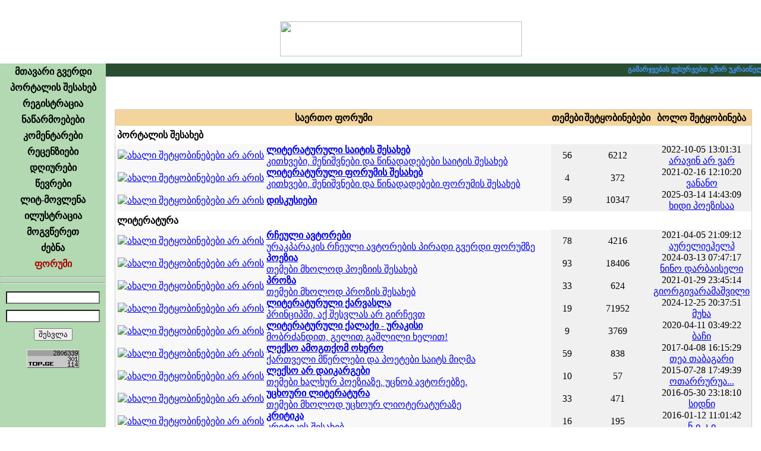

--- FILE ---
content_type: text/html; charset=UTF-8
request_url: http://www.urakparaki.com/?m=13&Theme=127
body_size: 10172
content:
<!-- Your IP Address 18.118.26.34 --><!DOCTYPE html PUBLIC "-//W3C//DTD XHTML 1.0 Transitional//EN" "http://www.w3.org/TR/xhtml1/DTD/xhtml1-transitional.dtd">
<html xmlns="http://www.w3.org/1999/xhtml" >
<head>
<script data-ad-client="ca-pub-8456504413064140" async src="https://pagead2.googlesyndication.com/pagead/js/adsbygoogle.js"></script>

<meta http-equiv="Content-Type" content="text/html; charset=utf-8" />
<meta name="keywords" content="ლიტერატურული პორტალი, თანამედროვე ლიტერატურა, ლიტერატურა, პოეზია, პროზა, იუმორისტული, დრამატურგია, კრიტიკა–პუბლიცისტიკა, თარგმანი, საბავშვო, ფორუმი, კომენტარი, რეცენზია, ლიტ–მოვლენა, ილუსტრაცია">
<meta name="description" content="ურაკპარაკი – ლიტერატურული პორტალი">
<meta name="robots" content="index, follow" />
<meta property="og:site_name" content="urakparaki.com"/>
<meta property="og:image" content="http://urakparaki.com/img/logo.png"/>
<link rel="image_src" type="image/png" href="http://urakparaki.com/img/logo.png" />
<link rel="shortcut icon" href="favicon.ico" />
<title>URAKPARAKI</title>
<link href="css/main.css" rel="stylesheet" type="text/css">
<link href="css/calendriza.css" rel="stylesheet" type="text/css">
<style type="text/css">
html, body{height:100%;}
body {	MARGIN: 0px; BACKGROUND-COLOR: #ffffff}
.hand {cursor:pointer}
.SelectedMenu{font-family:Sylfaen; font-size:16px; font-weight:bold; text-align:center; padding:4px 0px 4px 0px; text-decoration:none; color:#AA0000; cursor:default}
.DisabledMenu{font-family:Sylfaen; font-size:16px; font-weight:bold; text-align:center; padding:4px 0px 4px 0px; text-decoration:none; color:#999999; cursor:default}
.MenuItem{font-family:Sylfaen; font-size:16px; font-weight:bold; text-align:center; padding:4px 0px 4px 0px; text-decoration:none; }

.MenuItem:link{color:#000000}
.MenuItem:visited{color:#000000}
.MenuItem:active{color:#AA0000}
.MenuItem:hover{color:#008800}

.BDClass:link{color:#880000}
.BDClass:hover{color:#ff0000}
.BDClass:visited{color:#AA0000}
.BDClass:active{color:#ff6600}

#dyaryImage img {max-width:600px; width: expression(this.width > 600 ? 600: true);} 

.over5 {filter:alpha(opacity=30);  -moz-opacity:0.3;  opacity: 0.3; }
.over5:hover {filter:alpha(opacity=100);  -moz-opacity:1;  opacity:1; cursor:pointer }
@-webkit-keyframes blinkAnimation {    0%   { opacity:1}    50%  { opacity:0}    100% { opacity:1} }
@keyframes blinkAnimation {    0%   { opacity:1}    50%  { opacity:0}    100% { opacity:1} }
.blink{    -webkit-animation-name: blinkAnimation; /* Chrome, Safari, Opera */
    -webkit-animation-duration: 1s; /* Chrome, Safari, Opera */
    -webkit-animation-iteration-count: infinite; /* Chrome, Safari, Opera */
    animation-name: blinkAnimation;
    animation-duration: 1s;
    animation-iteration-count: infinite;
}
	audio {
		height: 16px;
		width: 500px;
		max-width: calc( 100% - 30px);
	}
</style>
<script type="text/javascript" src="js/jquery.min.js"></script>
<script language="javascript">AC_FL_RunContent = 0;</script>
<script type="text/javascript" language="javascript" src="js/rgbcolor.js"></script>
<script type="text/javascript" language="JavaScript" src="js/geo2uni.js"></script>
<script type="text/javascript" language="JavaScript" src="js/ad_eo_1.1.js"></script>
<script type="text/javascript" language="JavaScript" src="js/kernel.js"></script>
<script type="text/javascript" language="JavaScript" src="cal/funcalendar.js"></script>
<script type="text/javascript" src="cal/calendar.js"></script>
<script type="text/javascript" src="cal/lang/calendar-ge.js"></script>
<link rel="stylesheet" type="text/css" media="all" href="cal/calendar-mos.css" title="green" />
<script language="javascript">
var Levels=new Array("","ჩვეულებრივი წევრი" , "ლიტერატორი" ,"რჩეული ავტორი" , "რედაქტორი", "ადმინისტრატორი");
function divMouseMove(){
		}
</script>
<style>
.TopFixed {
	padding:0px;
	display:block;
	z-index:999;
	position: fixed !important;
	position:absolute;
	top:0;
	_top:expression(eval(document.compatMode && document.compatMode=='CSS1Compat')?document.documentElement.scrollTop+(document.documentElement.clientHeight-this.clientHeight)-1 :document.body.scrollTop+(document.body.clientHeight-this.clientHeight)-1);
	left:0;
	}
</style>

<body>




<table width="100%" height="100%" border="0" cellpadding="0" cellspacing="0"   style=" background:url(img/head_logo.png) top right no-repeat ">
  <tr>
    <td width="100%" height="107" align="center" valign="middle" style="background:url(img/head_left-1.png) left top no-repeat;"><img src="img/head_urak2.png" width="407" height="59" style="margin:24px 0px 0px 260px"><a name="#Head" id="#Head"></a></td>
    <td width="191" rowspan="1" valign="top"><img src="img/pixel.gif" width="191" height="1" /></td>
  </tr>
  <tr>
    <td rowspan="1" colspan="3" align="center" valign="top" class="Normal">    
    	<table width="100%" height="100%" border="0" cellpadding="0" cellspacing="0">
        <tr>
          <td width="178" height="100%" valign="top"  background="img/menu_bg.gif" bgcolor="#B2D9B2" style=" background-position:left top; background-repeat:repeat-x">
            <table width="178" border="0" cellspacing="0" cellpadding="0">

              <tr><td align="center"  class="MenuItem"><table border="0" cellpadding="0" cellspacing="0" align="center"><tr><td align="center"><a href="?m=0" class="MenuItem">მთავარი გვერდი</a></td><td></td></tr></table>
				</td></tr><tr><td align="center"  class="MenuItem"><table border="0" cellpadding="0" cellspacing="0" align="center"><tr><td align="center"><a href="?m=1" class="MenuItem">პორტალის შესახებ</a></td><td></td></tr></table>
				</td></tr><tr><td align="center"  class="MenuItem"><table border="0" cellpadding="0" cellspacing="0" align="center"><tr><td align="center"><a href="?m=2" class="MenuItem">რეგისტრაცია</a></td><td></td></tr></table>
				</td></tr><tr><td align="center"  class="MenuItem"><table border="0" cellpadding="0" cellspacing="0" align="center"><tr><td align="center"><a href="?m=4" class="MenuItem">ნაწარმოებები</a></td><td></td></tr></table>
				</td></tr><tr><td align="center"  class="MenuItem"><table border="0" cellpadding="0" cellspacing="0" align="center"><tr><td align="center"><a href="?m=5" class="MenuItem">კომენტარები</a></td><td></td></tr></table>
				</td></tr><tr><td align="center"  class="MenuItem"><table border="0" cellpadding="0" cellspacing="0" align="center"><tr><td align="center"><a href="?m=6" class="MenuItem">რეცენზიები</a></td><td></td></tr></table>
				</td></tr><tr><td align="center"  class="MenuItem"><table border="0" cellpadding="0" cellspacing="0" align="center"><tr><td align="center"><a href="?m=12" class="MenuItem">დღიურები</a></td><td></td></tr></table>
				</td></tr><tr><td align="center"  class="MenuItem"><table border="0" cellpadding="0" cellspacing="0" align="center"><tr><td align="center"><a href="?m=7" class="MenuItem">წევრები</a></td><td></td></tr></table>
				</td></tr><tr><td align="center"  class="MenuItem"><table border="0" cellpadding="0" cellspacing="0" align="center"><tr><td align="center"><a href="?m=8" class="MenuItem">ლიტ-მოვლენა</a></td><td></td></tr></table>
				</td></tr><tr><td align="center"  class="MenuItem"><table border="0" cellpadding="0" cellspacing="0" align="center"><tr><td align="center"><a href="?m=9" class="MenuItem">ილუსტრაცია</a></td><td></td></tr></table>
				</td></tr><tr><td align="center"  class="MenuItem"><table border="0" cellpadding="0" cellspacing="0" align="center"><tr><td align="center"><a href="?m=10" class="MenuItem">მოგვწერეთ</a></td><td></td></tr></table>
				</td></tr><tr><td align="center"  class="MenuItem"><table border="0" cellpadding="0" cellspacing="0" align="center"><tr><td align="center"><a href="?m=11" class="MenuItem">ძებნა</a></td><td></td></tr></table>
				</td></tr><tr><td align="center"  class="SelectedMenu"><table border="0" cellpadding="0" cellspacing="0" align="center"><tr><td align="center"><a href="?m=13&Forum=0" class="SelectedMenu">ფორუმი</a></td><td></td></tr></table>
				</td></tr>            </table> 
	  <hr>
            <div align="center" class="Normal">
              <script type="text/javascript">geokbd();</script>
            </div>
	  <hr/>
	  
	  
            <script language="javascript">
function focusBG(k,p){
	if (k==1)
		if (p==1) el('UName').style.backgroundImage='';
			else if (el('UName').value=='') el('UName').style.backgroundImage='url(img/BG_Name.gif)'; 
			
	if (k==2)
		if (p==1) el('UPass').style.backgroundImage='';
			else if (el('UPass').value=='') el('UPass').style.backgroundImage='url(img/BG_Pass.gif)'; 
	}
</script>
<form action="" method="post" name="form1" id="form1" style="margin:0px 0px 0px 0px; " enctype="multipart/form-data">
	<input type="hidden" name="MAC0" id="MAC0" value="">
  <table border="0" cellpadding="5" cellspacing="0" class="Normal" align="center">
    <tr>
      <td>	    
        <input onKeyPress="changeVal();" name="UName" id="UName" type="text" class="Normal" onChange="getCookieP()"   onFocus="focusBG(1,1)" onBlur="focusBG(1,2)"  
		style="width:150px; background:left no-repeat url(img/BG_Name.gif) #FFFFFF; " >	</td></tr>
    <tr><td>
      <input name="UPass" id="UPass" type="password" class="Normal" onFocus="focusBG(2,1);NoGeo=false" onBlur="focusBG(2,2);NoGeo=true"  
	  style="width:150px; background:left no-repeat url(img/BG_Pass.gif) #FFFFFF">
      </td></tr>
    <tr><td align="center">
      <input type="submit" class="Normal" value="შესვლა" >
      </td>
    </tr>
  </table>
   
  </form>
<script type="text/javascript">  
 MAC=readCookie('MAC0');
if (MAC!=null) 	el('MAC0').value=MAC;

</script>

   
  
<script type="text/javascript">
var confirmMsg  = 'Are you sure that you want to ';
function confirmMessage(confirmMsg0,Link)	{
    if (confirmMsg == '' || typeof(window.opera) != 'undefined') document.location=Link;
    var is_confirmed=confirm(confirmMsg + '\n' + confirmMsg0);    
	if (is_confirmed) document.location=Link;
	}
	
function fixActived(){ 	
	var d = new Date();
	ssrc= 'fixactived.php?'+d.getTime()
	xmlGet( ssrc, canEvent );	
	}
	
</script> 
  
  <!--div align="center" class="Normal"><img src="g_counter/index.php" ></div-->


<!-- TOP.GE COUNTER CODE -->
<div align="center" class="over50" style="margin-top:10px; " >
<script language="JavaScript" type="text/javascript" src="http://counter.top.ge/cgi-bin/cod?100+87457"></script>
<noscript>
<a target="_top" href="http://counter.top.ge/cgi-bin/showtop?87457">
<img src="http://counter.top.ge/cgi-bin/count?ID:87457+JS:false" border="0" alt="TOP.GE" /></a>
</noscript></div>
<!-- / END OF COUNTER CODE -->


  	    </td>
  
  
      <td width="100%" valign="top" background="img/BG_WorkAreaLeft.png" style="padding:0; margin:0; background-repeat:repeat-y; background-position:left"> 
	  
<script language="javascript">
userAgent=window.navigator.userAgent;
isOpera=(userAgent.indexOf("Opera")>=0)
isMozilla=(userAgent.indexOf("Mozilla")>=0)
</script>
<style>
span.anonsiClass a {color:#FFFFFF}
span.anonsiClass a:hover, span.anonsiClass a:visited, span.anonsiClass a:active {color:#E0FFE0}

</style>
<table width="100%" border="0" cellspacing="0" cellpadding="0" id="workspaceTab" >
	<tr>
	<script language="javascript"> if (isMozilla) el('workspaceTab').height='100%'; </script>
					<td height="22px" bgcolor="#294d32" valign="middle">
				<marquee truespeed scrollamount="1" scrolldelay="15" onMouseOver="this.stop()" onMouseOut="this.start()" 
					 style="font-family:Sylfaen; font-size:12px; color:#d3e7d8; cursor:default; font-weight:bold" ><span class="anonsiClass">
					<font color=4499FF>გამარჯვებას ვუსურვებთ გმირ უკრაინელ ხალხს რუს აგრესორზე.</font>  &nbsp; &nbsp; * * * &nbsp; &nbsp; 
<font color=FFFF00>დიდება უკრაინას !!! Сла́ва Украї́ні !!!</font></span>
					</marquee>
				 </td> 
				</tr>
	<tr>
		<td>
			<div id="workspace" class="upper" style="padding:15px; overflow:auto; margin:0px; height:100%" onMouseMove="divMouseMove();">
          <link href="css/main.css" rel="stylesheet" type="text/css">
<link href="css/BBCodes.css" rel="stylesheet" type="text/css">     
<style>
.FHeader {background-image:url(../img/forum/bg0.gif); background-repeat:repeat-x; height:27px}
.FGroup {background-image:url(../img/forum/bg1.gif); background-repeat:repeat-x; height:31px}
.FLineDL{ border-bottom:1 #FFFFFF solid; border-left:1 #FFFFFF solid; }
.FLineD{ border-bottom:1 #FFFFFF solid; }
.FLineDLS{ border-bottom:1 #FFFFFF solid; border-left:1 #FFFFFF solid; text-decoration:underline; cursor:pointer }
.FLineDS{ border-bottom:1 #FFFFFF solid; text-decoration:underline; cursor:pointer}
.g50{color:#CCCCCC}
</style>
	<table width="100%" border="0" cellpadding="0" cellspacing="0" class="Normal" style="border:1px solid #CCCCCC; margin-top:40px">
	<tr class="FHeader" style="font-weight:bold"  bgcolor="#f4d49d"><td align="center" class="FLineD" colspan="2">საერთო ფორუმი</td><td align="center" class="FLineDL">თემები</td><td align="center" class="FLineDL">შეტყობინებები</td>
	<td align="center" class="FLineDL">ბოლო შეტყობინება</td></tr>
		<tr class="FGroup">
				<td style="padding-left:3px;" class="FLineD" colspan=10><strong>პორტალის შესახებ</strong></td></tr><tr bgcolor="#f8f8f8">
				<td class="FLineD" align=center><a href="?m=13&Forum=1"><img src="../img/forum/forum_old.gif" alt="ახალი შეტყობინებები არ არის" border=0/></a></td>
				<td class="FLineDL" style="padding:3 3 3 15"><a href="?m=13&Forum=1"><strong>ლიტერატურული საიტის შესახებ</strong><br />კითხვები, შენიშვნები და წინადადებები საიტის შესახებ</a></td>
				<td class="FLineDL" align=center  bgcolor="#f0f0f0">56</td>
				<td class="FLineDL" align=center  bgcolor="#f0f0f0">6212</td>
				<td class="FLineDL" align=center  bgcolor="#f0f0f0">2022-10-05 13:01:31<br />
					<a href="?m=7&WUID=14127">არავინ არ ვარ</a></td></tr><tr bgcolor="#f8f8f8">
				<td class="FLineD" align=center><a href="?m=13&Forum=2"><img src="../img/forum/forum_old.gif" alt="ახალი შეტყობინებები არ არის" border=0/></a></td>
				<td class="FLineDL" style="padding:3 3 3 15"><a href="?m=13&Forum=2"><strong>ლიტერატურული ფორუმის შესახებ</strong><br />კითხვები, შენიშვნები და წინადადებები ფორუმის შესახებ</a></td>
				<td class="FLineDL" align=center  bgcolor="#f0f0f0">4</td>
				<td class="FLineDL" align=center  bgcolor="#f0f0f0">372</td>
				<td class="FLineDL" align=center  bgcolor="#f0f0f0">2021-02-16 12:10:20<br />
					<a href="?m=7&WUID=16294">ვანანო</a></td></tr><tr bgcolor="#f8f8f8">
				<td class="FLineD" align=center><a href="?m=13&Forum=17"><img src="../img/forum/forum_old.gif" alt="ახალი შეტყობინებები არ არის" border=0/></a></td>
				<td class="FLineDL" style="padding:3 3 3 15"><a href="?m=13&Forum=17"><strong>დისკუსიები</strong><br /></a></td>
				<td class="FLineDL" align=center  bgcolor="#f0f0f0">59</td>
				<td class="FLineDL" align=center  bgcolor="#f0f0f0">10347</td>
				<td class="FLineDL" align=center  bgcolor="#f0f0f0">2025-03-14 14:43:09<br />
					<a href="?m=7&WUID=17913">ხიდი პოეზისაა</a></td></tr><tr class="FGroup">
				<td style="padding-left:3px;" class="FLineD" colspan=10><strong>ლიტერატურა</strong></td></tr><tr bgcolor="#f8f8f8">
				<td class="FLineD" align=center><a href="?m=13&Forum=8"><img src="../img/forum/forum_old.gif" alt="ახალი შეტყობინებები არ არის" border=0/></a></td>
				<td class="FLineDL" style="padding:3 3 3 15"><a href="?m=13&Forum=8"><strong>რჩეული ავტორები</strong><br />ურაკპარაკის რჩეული ავტორების პირადი გვერდი ფორუმზე</a></td>
				<td class="FLineDL" align=center  bgcolor="#f0f0f0">78</td>
				<td class="FLineDL" align=center  bgcolor="#f0f0f0">4216</td>
				<td class="FLineDL" align=center  bgcolor="#f0f0f0">2021-04-05 21:09:12<br />
					<a href="?m=7&WUID=17573">აურელიეჰელპ</a></td></tr><tr bgcolor="#f8f8f8">
				<td class="FLineD" align=center><a href="?m=13&Forum=4"><img src="../img/forum/forum_old.gif" alt="ახალი შეტყობინებები არ არის" border=0/></a></td>
				<td class="FLineDL" style="padding:3 3 3 15"><a href="?m=13&Forum=4"><strong>პოეზია</strong><br />თემები მხოლოდ პოეზიის შესახებ</a></td>
				<td class="FLineDL" align=center  bgcolor="#f0f0f0">93</td>
				<td class="FLineDL" align=center  bgcolor="#f0f0f0">18406</td>
				<td class="FLineDL" align=center  bgcolor="#f0f0f0">2024-03-13 07:47:17<br />
					<a href="?m=7&WUID=5967">ნინო დარბაისელი</a></td></tr><tr bgcolor="#f8f8f8">
				<td class="FLineD" align=center><a href="?m=13&Forum=5"><img src="../img/forum/forum_old.gif" alt="ახალი შეტყობინებები არ არის" border=0/></a></td>
				<td class="FLineDL" style="padding:3 3 3 15"><a href="?m=13&Forum=5"><strong>პროზა</strong><br />თემები მხოლოდ პროზის შესახებ</a></td>
				<td class="FLineDL" align=center  bgcolor="#f0f0f0">33</td>
				<td class="FLineDL" align=center  bgcolor="#f0f0f0">624</td>
				<td class="FLineDL" align=center  bgcolor="#f0f0f0">2021-01-29 23:45:14<br />
					<a href="?m=7&WUID=17049">გიორგივარამაშვილი</a></td></tr><tr bgcolor="#f8f8f8">
				<td class="FLineD" align=center><a href="?m=13&Forum=39"><img src="../img/forum/forum_old.gif" alt="ახალი შეტყობინებები არ არის" border=0/></a></td>
				<td class="FLineDL" style="padding:3 3 3 15"><a href="?m=13&Forum=39"><strong>ლიტერატურული ქარვასლა</strong><br />პრინციპში, აქ შესვლას არ გირჩევთ</a></td>
				<td class="FLineDL" align=center  bgcolor="#f0f0f0">19</td>
				<td class="FLineDL" align=center  bgcolor="#f0f0f0">71952</td>
				<td class="FLineDL" align=center  bgcolor="#f0f0f0">2024-12-25 20:37:51<br />
					<a href="?m=7&WUID=6464">მუხა</a></td></tr><tr bgcolor="#f8f8f8">
				<td class="FLineD" align=center><a href="?m=13&Forum=40"><img src="../img/forum/forum_old.gif" alt="ახალი შეტყობინებები არ არის" border=0/></a></td>
				<td class="FLineDL" style="padding:3 3 3 15"><a href="?m=13&Forum=40"><strong>ლიტერატურული ქალაქი - ურაკისი</strong><br />მობრძანდით, გელით გაშლილი ხელით!</a></td>
				<td class="FLineDL" align=center  bgcolor="#f0f0f0">9</td>
				<td class="FLineDL" align=center  bgcolor="#f0f0f0">3769</td>
				<td class="FLineDL" align=center  bgcolor="#f0f0f0">2020-04-11 03:49:22<br />
					<a href="?m=7&WUID=15988">ბაჩი</a></td></tr><tr bgcolor="#f8f8f8">
				<td class="FLineD" align=center><a href="?m=13&Forum=28"><img src="../img/forum/forum_old.gif" alt="ახალი შეტყობინებები არ არის" border=0/></a></td>
				<td class="FLineDL" style="padding:3 3 3 15"><a href="?m=13&Forum=28"><strong>ლექსო ამოგთქომ ოხერო</strong><br />ქართველი მწერლები და პოეტები საიტს მიღმა</a></td>
				<td class="FLineDL" align=center  bgcolor="#f0f0f0">59</td>
				<td class="FLineDL" align=center  bgcolor="#f0f0f0">838</td>
				<td class="FLineDL" align=center  bgcolor="#f0f0f0">2017-04-08 16:15:29<br />
					<a href="?m=7&WUID=75">თეა თაბაგარი</a></td></tr><tr bgcolor="#f8f8f8">
				<td class="FLineD" align=center><a href="?m=13&Forum=30"><img src="../img/forum/forum_old.gif" alt="ახალი შეტყობინებები არ არის" border=0/></a></td>
				<td class="FLineDL" style="padding:3 3 3 15"><a href="?m=13&Forum=30"><strong>ლექსო არ დაიკარგები</strong><br />თემები ხალხურ პოეზიაზე, უცნობ ავტორებზე.</a></td>
				<td class="FLineDL" align=center  bgcolor="#f0f0f0">10</td>
				<td class="FLineDL" align=center  bgcolor="#f0f0f0">57</td>
				<td class="FLineDL" align=center  bgcolor="#f0f0f0">2015-07-28 17:49:39<br />
					<a href="?m=7&WUID=6874">ოთარრურუა...</a></td></tr><tr bgcolor="#f8f8f8">
				<td class="FLineD" align=center><a href="?m=13&Forum=6"><img src="../img/forum/forum_old.gif" alt="ახალი შეტყობინებები არ არის" border=0/></a></td>
				<td class="FLineDL" style="padding:3 3 3 15"><a href="?m=13&Forum=6"><strong>უცხოური ლიტერატურა</strong><br />თემები მხოლოდ უცხოურ ლიოტერატურაზე</a></td>
				<td class="FLineDL" align=center  bgcolor="#f0f0f0">33</td>
				<td class="FLineDL" align=center  bgcolor="#f0f0f0">471</td>
				<td class="FLineDL" align=center  bgcolor="#f0f0f0">2016-05-30 23:18:10<br />
					<a href="?m=7&WUID=15993">სიდნი</a></td></tr><tr bgcolor="#f8f8f8">
				<td class="FLineD" align=center><a href="?m=13&Forum=15"><img src="../img/forum/forum_old.gif" alt="ახალი შეტყობინებები არ არის" border=0/></a></td>
				<td class="FLineDL" style="padding:3 3 3 15"><a href="?m=13&Forum=15"><strong>კრიტიკა</strong><br />კრიტიკის შესახებ</a></td>
				<td class="FLineDL" align=center  bgcolor="#f0f0f0">16</td>
				<td class="FLineDL" align=center  bgcolor="#f0f0f0">195</td>
				<td class="FLineDL" align=center  bgcolor="#f0f0f0">2016-01-12 11:01:42<br />
					<a href="?m=7&WUID=9">ნ-ი-კ-ი</a></td></tr><tr bgcolor="#f8f8f8">
				<td class="FLineD" align=center><a href="?m=13&Forum=36"><img src="../img/forum/forum_old.gif" alt="ახალი შეტყობინებები არ არის" border=0/></a></td>
				<td class="FLineDL" style="padding:3 3 3 15"><a href="?m=13&Forum=36"><strong>პოზიცია</strong><br />პუბლიცისტური ტიპის თემები</a></td>
				<td class="FLineDL" align=center  bgcolor="#f0f0f0">23</td>
				<td class="FLineDL" align=center  bgcolor="#f0f0f0">410</td>
				<td class="FLineDL" align=center  bgcolor="#f0f0f0">2026-01-14 21:13:53<br />
					<a href="?m=7&WUID=18142">პპო</a></td></tr><tr bgcolor="#f8f8f8">
				<td class="FLineD" align=center><a href="?m=13&Forum=7"><img src="../img/forum/forum_old.gif" alt="ახალი შეტყობინებები არ არის" border=0/></a></td>
				<td class="FLineDL" style="padding:3 3 3 15"><a href="?m=13&Forum=7"><strong>საბავშვო</strong><br />ვისაუბროთ საბავშვო ლიტერატურაზე</a></td>
				<td class="FLineDL" align=center  bgcolor="#f0f0f0">17</td>
				<td class="FLineDL" align=center  bgcolor="#f0f0f0">507</td>
				<td class="FLineDL" align=center  bgcolor="#f0f0f0">2021-04-05 21:12:30<br />
					<a href="?m=7&WUID=17573">აურელიეჰელპ</a></td></tr><tr bgcolor="#f8f8f8">
				<td class="FLineD" align=center><a href="?m=13&Forum=29"><img src="../img/forum/forum_old.gif" alt="ახალი შეტყობინებები არ არის" border=0/></a></td>
				<td class="FLineDL" style="padding:3 3 3 15"><a href="?m=13&Forum=29"><strong>დისკუსიები ლიტერატურაზე</strong><br />თემები ლიტერატურის სადისკუსიო საკითხებზე</a></td>
				<td class="FLineDL" align=center  bgcolor="#f0f0f0">14</td>
				<td class="FLineDL" align=center  bgcolor="#f0f0f0">369</td>
				<td class="FLineDL" align=center  bgcolor="#f0f0f0">2016-08-16 21:10:06<br />
					<a href="?m=7&WUID=75">თეა თაბაგარი</a></td></tr><tr bgcolor="#f8f8f8">
				<td class="FLineD" align=center><a href="?m=13&Forum=9"><img src="../img/forum/forum_old.gif" alt="ახალი შეტყობინებები არ არის" border=0/></a></td>
				<td class="FLineDL" style="padding:3 3 3 15"><a href="?m=13&Forum=9"><strong>შაირ-კაფიები</strong><br />სუსტი გულის პატრონები ნუ შევლენ</a></td>
				<td class="FLineDL" align=center  bgcolor="#f0f0f0">20</td>
				<td class="FLineDL" align=center  bgcolor="#f0f0f0">4477</td>
				<td class="FLineDL" align=center  bgcolor="#f0f0f0">2019-12-15 23:40:54<br />
					<a href="?m=7&WUID=50">მარიკელა</a></td></tr><tr bgcolor="#f8f8f8">
				<td class="FLineD" align=center><a href="?m=13&Forum=37"><img src="../img/forum/forum_old.gif" alt="ახალი შეტყობინებები არ არის" border=0/></a></td>
				<td class="FLineDL" style="padding:3 3 3 15"><a href="?m=13&Forum=37"><strong>კონკურსები</strong><br />თემები ლიტერატურული კონკურსების შესახებ</a></td>
				<td class="FLineDL" align=center  bgcolor="#f0f0f0">100</td>
				<td class="FLineDL" align=center  bgcolor="#f0f0f0">6821</td>
				<td class="FLineDL" align=center  bgcolor="#f0f0f0">2026-01-04 17:18:52<br />
					<a href="?m=7&WUID=14043">ელადა</a></td></tr><tr bgcolor="#f8f8f8">
				<td class="FLineD" align=center><a href="?m=13&Forum=18"><img src="../img/forum/forum_old.gif" alt="ახალი შეტყობინებები არ არის" border=0/></a></td>
				<td class="FLineDL" style="padding:3 3 3 15"><a href="?m=13&Forum=18"><strong>თარგმანი</strong><br /></a></td>
				<td class="FLineDL" align=center  bgcolor="#f0f0f0">10</td>
				<td class="FLineDL" align=center  bgcolor="#f0f0f0">132</td>
				<td class="FLineDL" align=center  bgcolor="#f0f0f0">2017-04-13 19:41:05<br />
					<a href="?m=7&WUID=15505">ალექს111</a></td></tr><tr bgcolor="#f8f8f8">
				<td class="FLineD" align=center><a href="?m=13&Forum=22"><img src="../img/forum/forum_old.gif" alt="ახალი შეტყობინებები არ არის" border=0/></a></td>
				<td class="FLineDL" style="padding:3 3 3 15"><a href="?m=13&Forum=22"><strong>ახალი წიგნები</strong><br /></a></td>
				<td class="FLineDL" align=center  bgcolor="#f0f0f0">39</td>
				<td class="FLineDL" align=center  bgcolor="#f0f0f0">351</td>
				<td class="FLineDL" align=center  bgcolor="#f0f0f0">2020-10-04 15:21:21<br />
					<a href="?m=7&WUID=75">თეა თაბაგარი</a></td></tr><tr bgcolor="#f8f8f8">
				<td class="FLineD" align=center><a href="?m=13&Forum=32"><img src="../img/forum/forum_old.gif" alt="ახალი შეტყობინებები არ არის" border=0/></a></td>
				<td class="FLineDL" style="padding:3 3 3 15"><a href="?m=13&Forum=32"><strong>პერიოდიკა</strong><br />თემები ქართული ლიტერატურული პერიოდიკის შესახებ</a></td>
				<td class="FLineDL" align=center  bgcolor="#f0f0f0">3</td>
				<td class="FLineDL" align=center  bgcolor="#f0f0f0">73</td>
				<td class="FLineDL" align=center  bgcolor="#f0f0f0">2015-04-07 21:44:08<br />
					<a href="?m=7&WUID=13801">ზღაპრადმოსული</a></td></tr><tr bgcolor="#f8f8f8">
				<td class="FLineD" align=center><a href="?m=13&Forum=20"><img src="../img/forum/forum_old.gif" alt="ახალი შეტყობინებები არ არის" border=0/></a></td>
				<td class="FLineDL" style="padding:3 3 3 15"><a href="?m=13&Forum=20"><strong>ზოგადი</strong><br /></a></td>
				<td class="FLineDL" align=center  bgcolor="#f0f0f0">22</td>
				<td class="FLineDL" align=center  bgcolor="#f0f0f0">817</td>
				<td class="FLineDL" align=center  bgcolor="#f0f0f0">2022-10-07 20:33:23<br />
					<a href="?m=7&WUID=17777">კი-პრი</a></td></tr><tr bgcolor="#f8f8f8">
				<td class="FLineD" align=center><a href="?m=13&Forum=24"><img src="../img/forum/forum_old.gif" alt="ახალი შეტყობინებები არ არის" border=0/></a></td>
				<td class="FLineDL" style="padding:3 3 3 15"><a href="?m=13&Forum=24"><strong>პრეს-კლუბი</strong><br /></a></td>
				<td class="FLineDL" align=center  bgcolor="#f0f0f0">26</td>
				<td class="FLineDL" align=center  bgcolor="#f0f0f0">1478</td>
				<td class="FLineDL" align=center  bgcolor="#f0f0f0">2017-10-08 23:16:56<br />
					<a href="?m=7&WUID=56">თამარ ბუკია</a></td></tr><tr bgcolor="#f8f8f8">
				<td class="FLineD" align=center><a href="?m=13&Forum=33"><img src="../img/forum/forum_old.gif" alt="ახალი შეტყობინებები არ არის" border=0/></a></td>
				<td class="FLineDL" style="padding:3 3 3 15"><a href="?m=13&Forum=33"><strong>ლიტ–ფოტო–გალერეა</strong><br />თემები ფოტოებით</a></td>
				<td class="FLineDL" align=center  bgcolor="#f0f0f0">51</td>
				<td class="FLineDL" align=center  bgcolor="#f0f0f0">9434</td>
				<td class="FLineDL" align=center  bgcolor="#f0f0f0">2017-04-29 00:12:13<br />
					<a href="?m=7&WUID=75">თეა თაბაგარი</a></td></tr><tr bgcolor="#f8f8f8">
				<td class="FLineD" align=center><a href="?m=13&Forum=25"><img src="../img/forum/forum_old.gif" alt="ახალი შეტყობინებები არ არის" border=0/></a></td>
				<td class="FLineDL" style="padding:3 3 3 15"><a href="?m=13&Forum=25"><strong>ურაკპარაკის ფესტივალი</strong><br />არ გამოტოვოთ  !!!</a></td>
				<td class="FLineDL" align=center  bgcolor="#f0f0f0">3</td>
				<td class="FLineDL" align=center  bgcolor="#f0f0f0">490</td>
				<td class="FLineDL" align=center  bgcolor="#f0f0f0">2020-12-19 21:15:23<br />
					<a href="?m=7&WUID=120">მანანა კაკაჩია</a></td></tr><tr class="FGroup">
				<td style="padding-left:3px;" class="FLineD" colspan=10><strong>ხელოვნება</strong></td></tr><tr bgcolor="#f8f8f8">
				<td class="FLineD" align=center><a href="?m=13&Forum=16"><img src="../img/forum/forum_old.gif" alt="ახალი შეტყობინებები არ არის" border=0/></a></td>
				<td class="FLineDL" style="padding:3 3 3 15"><a href="?m=13&Forum=16"><strong>მუსიკა</strong><br />თემები მუსიკაზე</a></td>
				<td class="FLineDL" align=center  bgcolor="#f0f0f0">22</td>
				<td class="FLineDL" align=center  bgcolor="#f0f0f0">844</td>
				<td class="FLineDL" align=center  bgcolor="#f0f0f0">2017-12-18 16:24:48<br />
					<a href="?m=7&WUID=15872">ზვიადიი</a></td></tr><tr bgcolor="#f8f8f8">
				<td class="FLineD" align=center><a href="?m=13&Forum=10"><img src="../img/forum/forum_old.gif" alt="ახალი შეტყობინებები არ არის" border=0/></a></td>
				<td class="FLineDL" style="padding:3 3 3 15"><a href="?m=13&Forum=10"><strong>მხატვრობა</strong><br />თემები მხატვრობაზე</a></td>
				<td class="FLineDL" align=center  bgcolor="#f0f0f0">48</td>
				<td class="FLineDL" align=center  bgcolor="#f0f0f0">3221</td>
				<td class="FLineDL" align=center  bgcolor="#f0f0f0">2025-07-01 02:46:42<br />
					<a href="?m=7&WUID=14685">გულიანა</a></td></tr><tr bgcolor="#f8f8f8">
				<td class="FLineD" align=center><a href="?m=13&Forum=11"><img src="../img/forum/forum_old.gif" alt="ახალი შეტყობინებები არ არის" border=0/></a></td>
				<td class="FLineDL" style="padding:3 3 3 15"><a href="?m=13&Forum=11"><strong>სინემა</strong><br />ყველაფერი კინოს შესახებ</a></td>
				<td class="FLineDL" align=center  bgcolor="#f0f0f0">11</td>
				<td class="FLineDL" align=center  bgcolor="#f0f0f0">810</td>
				<td class="FLineDL" align=center  bgcolor="#f0f0f0">2020-08-04 15:21:05<br />
					<a href="?m=7&WUID=14727">პალადა</a></td></tr><tr bgcolor="#f8f8f8">
				<td class="FLineD" align=center><a href="?m=13&Forum=12"><img src="../img/forum/forum_old.gif" alt="ახალი შეტყობინებები არ არის" border=0/></a></td>
				<td class="FLineDL" style="padding:3 3 3 15"><a href="?m=13&Forum=12"><strong>თეატრი</strong><br />თითქოს მივიწყებული ( უსამართლოდ )</a></td>
				<td class="FLineDL" align=center  bgcolor="#f0f0f0">6</td>
				<td class="FLineDL" align=center  bgcolor="#f0f0f0">225</td>
				<td class="FLineDL" align=center  bgcolor="#f0f0f0">2012-08-04 17:55:32<br />
					<a href="?m=7&WUID=5389">ვერო</a></td></tr><tr bgcolor="#f8f8f8">
				<td class="FLineD" align=center><a href="?m=13&Forum=13"><img src="../img/forum/forum_old.gif" alt="ახალი შეტყობინებები არ არის" border=0/></a></td>
				<td class="FLineDL" style="padding:3 3 3 15"><a href="?m=13&Forum=13"><strong>ფოტოხელოვნება</strong><br />საუბრები ფოტოხელოვნებაზე</a></td>
				<td class="FLineDL" align=center  bgcolor="#f0f0f0">20</td>
				<td class="FLineDL" align=center  bgcolor="#f0f0f0">5359</td>
				<td class="FLineDL" align=center  bgcolor="#f0f0f0">2019-11-14 13:10:18<br />
					<a href="?m=7&WUID=905">აგლაია</a></td></tr><tr bgcolor="#f8f8f8">
				<td class="FLineD" align=center><a href="?m=13&Forum=14"><img src="../img/forum/forum_old.gif" alt="ახალი შეტყობინებები არ არის" border=0/></a></td>
				<td class="FLineDL" style="padding:3 3 3 15"><a href="?m=13&Forum=14"><strong>ხელოვნების სხვა დარგები</strong><br />...</a></td>
				<td class="FLineDL" align=center  bgcolor="#f0f0f0">9</td>
				<td class="FLineDL" align=center  bgcolor="#f0f0f0">355</td>
				<td class="FLineDL" align=center  bgcolor="#f0f0f0">2024-09-03 17:12:11<br />
					<a href="?m=7&WUID=18027">ალალ_მართალი</a></td></tr><tr class="FGroup">
				<td style="padding-left:3px;" class="FLineD" colspan=10><strong>... და სხვა</strong></td></tr><tr bgcolor="#f8f8f8">
				<td class="FLineD" align=center><a href="?m=13&Forum=3"><img src="../img/forum/forum_old.gif" alt="ახალი შეტყობინებები არ არის" border=0/></a></td>
				<td class="FLineDL" style="padding:3 3 3 15"><a href="?m=13&Forum=3"><strong>ჯერ ეს იყოს</strong><br />აქ შეიძლება საუბარი ყველა თემაზე ზრდილობის ფარგლებში</a></td>
				<td class="FLineDL" align=center  bgcolor="#f0f0f0">46</td>
				<td class="FLineDL" align=center  bgcolor="#f0f0f0">17013</td>
				<td class="FLineDL" align=center  bgcolor="#f0f0f0">2021-11-25 14:12:18<br />
					<a href="?m=7&WUID=9">ნ-ი-კ-ი</a></td></tr><tr bgcolor="#f8f8f8">
				<td class="FLineD" align=center><a href="?m=13&Forum=31"><img src="../img/forum/forum_old.gif" alt="ახალი შეტყობინებები არ არის" border=0/></a></td>
				<td class="FLineDL" style="padding:3 3 3 15"><a href="?m=13&Forum=31"><strong>მილოცვები</strong><br /></a></td>
				<td class="FLineDL" align=center  bgcolor="#f0f0f0">26</td>
				<td class="FLineDL" align=center  bgcolor="#f0f0f0">1650</td>
				<td class="FLineDL" align=center  bgcolor="#f0f0f0">2019-10-28 10:56:11<br />
					<a href="?m=7&WUID=9">ნ-ი-კ-ი</a></td></tr><tr bgcolor="#f8f8f8">
				<td class="FLineD" align=center><a href="?m=13&Forum=26"><img src="../img/forum/forum_old.gif" alt="ახალი შეტყობინებები არ არის" border=0/></a></td>
				<td class="FLineDL" style="padding:3 3 3 15"><a href="?m=13&Forum=26"><strong>განცხადებები</strong><br />აქ გაიხსნება განცხადებების ტიპის თემები</a></td>
				<td class="FLineDL" align=center  bgcolor="#f0f0f0">94</td>
				<td class="FLineDL" align=center  bgcolor="#f0f0f0">5731</td>
				<td class="FLineDL" align=center  bgcolor="#f0f0f0">2024-08-22 21:50:59<br />
					<a href="?m=7&WUID=5967">ნინო დარბაისელი</a></td></tr><tr bgcolor="#f8f8f8">
				<td class="FLineD" align=center><a href="?m=13&Forum=35"><img src="../img/forum/forum_old.gif" alt="ახალი შეტყობინებები არ არის" border=0/></a></td>
				<td class="FLineDL" style="padding:3 3 3 15"><a href="?m=13&Forum=35"><strong>ფეხბურთი</strong><br />თემები ფეხბურთზე</a></td>
				<td class="FLineDL" align=center  bgcolor="#f0f0f0">40</td>
				<td class="FLineDL" align=center  bgcolor="#f0f0f0">7334</td>
				<td class="FLineDL" align=center  bgcolor="#f0f0f0">2015-08-30 10:41:30<br />
					<a href="?m=7&WUID=10043">აზგო</a></td></tr><tr bgcolor="#f8f8f8">
				<td class="FLineD" align=center><a href="?m=13&Forum=41"><img src="../img/forum/forum_old.gif" alt="ახალი შეტყობინებები არ არის" border=0/></a></td>
				<td class="FLineDL" style="padding:3 3 3 15"><a href="?m=13&Forum=41"><strong>კალათბურთი</strong><br />თემები კალათბურთის შესახებ</a></td>
				<td class="FLineDL" align=center  bgcolor="#f0f0f0">1</td>
				<td class="FLineDL" align=center  bgcolor="#f0f0f0">5</td>
				<td class="FLineDL" align=center  bgcolor="#f0f0f0">2017-09-06 15:43:39<br />
					<a href="?m=7&WUID=9">ნ-ი-კ-ი</a></td></tr><tr bgcolor="#f8f8f8">
				<td class="FLineD" align=center><a href="?m=13&Forum=21"><img src="../img/forum/forum_old.gif" alt="ახალი შეტყობინებები არ არის" border=0/></a></td>
				<td class="FLineDL" style="padding:3 3 3 15"><a href="?m=13&Forum=21"><strong>გასაოფებელი</strong><br />აქ იყოს გასაოფებელი თემები</a></td>
				<td class="FLineDL" align=center  bgcolor="#f0f0f0">32</td>
				<td class="FLineDL" align=center  bgcolor="#f0f0f0">39816</td>
				<td class="FLineDL" align=center  bgcolor="#f0f0f0">2021-02-02 01:38:09<br />
					<a href="?m=7&WUID=2749">ლომი</a></td></tr><tr bgcolor="#f8f8f8">
				<td class="FLineD" align=center><a href="?m=13&Forum=23"><img src="../img/forum/forum_old.gif" alt="ახალი შეტყობინებები არ არის" border=0/></a></td>
				<td class="FLineDL" style="padding:3 3 3 15"><a href="?m=13&Forum=23"><strong>წერილები</strong><br /></a></td>
				<td class="FLineDL" align=center  bgcolor="#f0f0f0">14</td>
				<td class="FLineDL" align=center  bgcolor="#f0f0f0">1535</td>
				<td class="FLineDL" align=center  bgcolor="#f0f0f0">2023-01-06 00:24:38<br />
					<a href="?m=7&WUID=9">ნ-ი-კ-ი</a></td></tr><tr bgcolor="#f8f8f8">
				<td class="FLineD" align=center><a href="?m=13&Forum=34"><img src="../img/forum/forum_old.gif" alt="ახალი შეტყობინებები არ არის" border=0/></a></td>
				<td class="FLineDL" style="padding:3 3 3 15"><a href="?m=13&Forum=34"><strong>ფოტოები</strong><br />თემები სურათების გამოყენებით </a></td>
				<td class="FLineDL" align=center  bgcolor="#f0f0f0">40</td>
				<td class="FLineDL" align=center  bgcolor="#f0f0f0">22300</td>
				<td class="FLineDL" align=center  bgcolor="#f0f0f0">2021-08-19 11:47:16<br />
					<a href="?m=7&WUID=11553">გილო</a></td></tr>	</table>
	<hr>
<div align="center" class="Normal">ამჟამად ფორუმზე იმყოფება <font color="#DD9900">0 სტუმარი</font> და <font color="#00AA00">0 წევრი</font></div></div>
		</td>
	</tr>
</table>


        	</td>
        </tr>
    </table></td></tr>

</table>
<script type="text/javascript">
function BooksOpen(){
	newWindow = window.open("UBook.php","UBook","scrollbars,status,resizable,width=500"); // status,menubar,height=400,width=300
	newWindow.focus( );
	}

</script>

<script type="text/javascript">
	
TOID=setTimeout('fixActived()',20000);

function xmlGet(url, responseHandler){
    xmlOpen("GET", url, null, responseHandler);
	}

function xmlOpen(method, url, toSend, responseHandler){
    if (window.XMLHttpRequest)
        req = new XMLHttpRequest();
    else if (window.ActiveXObject)
        req = new ActiveXObject("Microsoft.XMLHTTP"); 

    if(req)    {
		req.onreadystatechange = responseHandler;
		req.open(method, url, true);
		req.setRequestHeader("content-type","application/x-www-form-urlencoded");
		req.send(toSend);
	    }
	    else
        status='Your browser does not seem to support XMLHttpRequest.';
}
//------------------------------------------------------------------------------------------


function parseGetVars(qString) {
	var pairs = qString.split(/\&/);
	for (var i in pairs)	{
		var nameVal = pairs[i].split(/\=/);
		window[nameVal[0]] = nameVal[1];
		} 
	}
function toAmp(ss){
	while(ss.indexOf('{26}')>-1) ss=ss.replace('{26}','&')
	while(ss.indexOf('{3D}')>-1) ss=ss.replace('{3D}','=');
	return ss;
	}
	
NewMail=0
NewPostID=0
function canEvent(){
	var strInnerHTML = "";
	// ensure that the request loaded
	if( req.readyState == 4 )	// we loaded the content
		if( req.status == 200 )		//HTTP ok
		{	
		RText=req.responseText
		parseGetVars(RText)
				if(NewMail==1) {
			el('NewMailIcon').style['display']='block';
			startHeaderBlink();
			}
					if(NewPostID>0){
			html='<table width="100%" border="0" cellpadding="0" cellspacing="0" class="Normal"><tr class="ForumTR'+TRClass+'" style="padding:5px">  <td class="FLineD" valign=top width="1%"><a href="?m=7&WUID='+NewPostUID+'">'+((NewPostUPhoto!='s.jpg')?'<img src="'+NewPostUPhoto+'" border=0><br />':'')+NewPostUNName+'<br /></a><span style="font-size:10; color:#999999">'+Levels[NewPostULevel]+'</span></td><td width="99%" class="FLineDL" valign=top> <table border="0" cellspacing="0" cellpadding="0" width=100%> <tr> <td style="padding-bottom:3px; border-bottom:1 solid #CCCCCC; font-size:12px; color:#999999"> <a style="cursor:pointer" onclick="doFormat(\'Bold2\',\''+NewPostUNName+'\')"><img  src="../img/nick.gif" border=0 alt="ნიკი"/></a>&nbsp;<a style="cursor:pointer" onclick="doFormat(\'quote\',\''+NewPostUNName+'\',571)"><img  src="../img/forum/icon_quote.gif" border=0 alt="ციტირება"/></a> გამოქვეყნებულია: '+NewPostDate+' </td> <td align="right" style="padding-bottom:3px; border-bottom:1 solid #CCCCCC; font-size:12px; ">'+((isUser)?'<a href="?m=13&Theme=127&st=&WarningPostID='+NewPostID+'"><img src="../img/forum/shield_0.gif" border=0 alt="შეტყობინება უცენზურო პოსტის შესახებ"/></a>':'')+'</td> </tr> </table><span id="post'+NewPostID+'">'+toAmp(NewPost)+'</span>  </td></tr><tr class="ForumTR"><td class="FLineD" colspan=2><td></tr></table> <span id="forNewPosts" style="display:none" ></span>';
			if(true)
				el('forNewPosts').outerHTML=html
			NewPostID=0;
			TRClass=1-TRClass
			}
		}
	clearTimeout(TOID);
	TOID=setTimeout('fixActived()',20000);
	}
HBPhase=0;
HBOldTitle=document.title;
function HeaderBlink(){
	HBPhase=1-HBPhase;
	if(HBPhase==0) document.title='*** NEW MAIL ***';
			else document.title=HBOldTitle;
	}
HBID=0	
function startHeaderBlink(){
	if(HBID==0)
		HBID=setInterval('HeaderBlink()',300);
	}
//------------------------------------------------------------------------------------------


</script>


<style>
.SelectedSmile{ background:url(img/Smileys/sm_bg.gif) repeat-x; cursor:pointer}
.UnSelectedSmile{ background-color:#eff0e6; }
</style>
 <div id="Smileys" style="position:absolute; left:0; top:0; display:none">
 <table border="0" cellpadding="2" cellspacing="0" bgcolor="#eff0e6" style="border:1px #999999 solid; ">

 </table>
 </div>
<script type="text/javascript">
function storeCaret(ftext) 	{
	if (ftext.createTextRange) 	{
		ftext.caretPos = document.selection.createRange().duplicate();
		}
	}

function insertsmilie(myTextArea,smilieface) 	{
	var t = myTextArea;
	if (t.createTextRange && t.caretPos) {
		var caretPos = t.caretPos;
		caretPos.text = smilieface;
		t.focus();
		}
		else 
		{
		t.value+=smilieface;
		t.focus();
		}
	}
</script>

<script type="text/javascript">
var gaJsHost = (("https:" == document.location.protocol) ? "https://ssl." : "http://www.");
document.write(unescape("%3Cscript src='" + gaJsHost + "google-analytics.com/ga.js' type='text/javascript'%3E%3C/script%3E"));
</script>
<script type="text/javascript">
try {
var pageTracker = _gat._getTracker("UA-10853980-1");
pageTracker._trackPageview();
} catch(err) {}</script>


</body>
</html>

--- FILE ---
content_type: text/html; charset=utf-8
request_url: https://www.google.com/recaptcha/api2/aframe
body_size: 269
content:
<!DOCTYPE HTML><html><head><meta http-equiv="content-type" content="text/html; charset=UTF-8"></head><body><script nonce="UVh0qQ6jUGXYyjel-YWuPQ">/** Anti-fraud and anti-abuse applications only. See google.com/recaptcha */ try{var clients={'sodar':'https://pagead2.googlesyndication.com/pagead/sodar?'};window.addEventListener("message",function(a){try{if(a.source===window.parent){var b=JSON.parse(a.data);var c=clients[b['id']];if(c){var d=document.createElement('img');d.src=c+b['params']+'&rc='+(localStorage.getItem("rc::a")?sessionStorage.getItem("rc::b"):"");window.document.body.appendChild(d);sessionStorage.setItem("rc::e",parseInt(sessionStorage.getItem("rc::e")||0)+1);localStorage.setItem("rc::h",'1769017498897');}}}catch(b){}});window.parent.postMessage("_grecaptcha_ready", "*");}catch(b){}</script></body></html>